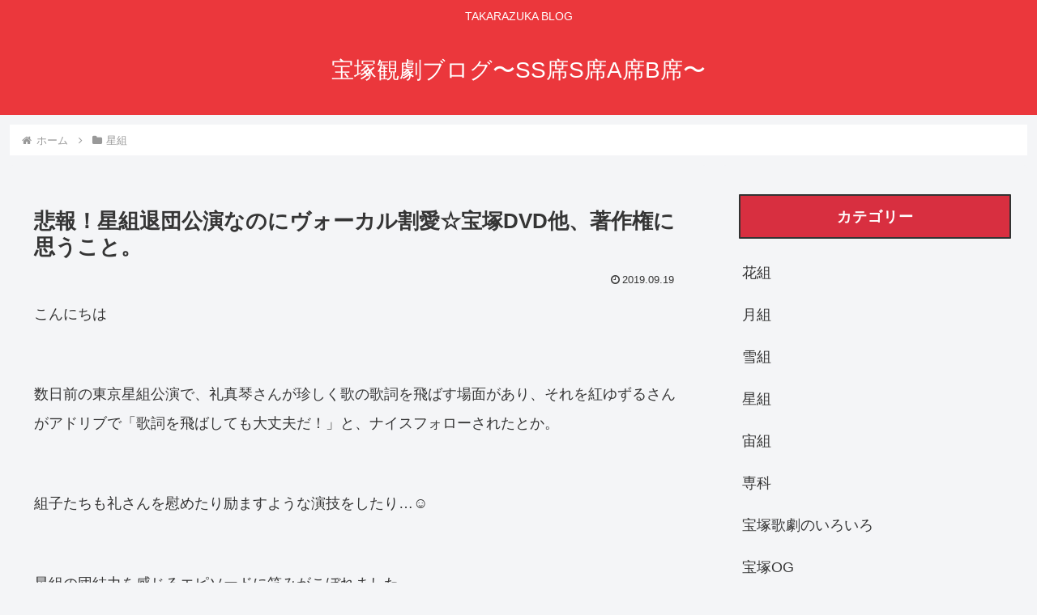

--- FILE ---
content_type: text/html; charset=utf-8
request_url: https://www.google.com/recaptcha/api2/aframe
body_size: 269
content:
<!DOCTYPE HTML><html><head><meta http-equiv="content-type" content="text/html; charset=UTF-8"></head><body><script nonce="zOVxr6gkbOGqOJg-ZijxCg">/** Anti-fraud and anti-abuse applications only. See google.com/recaptcha */ try{var clients={'sodar':'https://pagead2.googlesyndication.com/pagead/sodar?'};window.addEventListener("message",function(a){try{if(a.source===window.parent){var b=JSON.parse(a.data);var c=clients[b['id']];if(c){var d=document.createElement('img');d.src=c+b['params']+'&rc='+(localStorage.getItem("rc::a")?sessionStorage.getItem("rc::b"):"");window.document.body.appendChild(d);sessionStorage.setItem("rc::e",parseInt(sessionStorage.getItem("rc::e")||0)+1);localStorage.setItem("rc::h",'1769824616507');}}}catch(b){}});window.parent.postMessage("_grecaptcha_ready", "*");}catch(b){}</script></body></html>